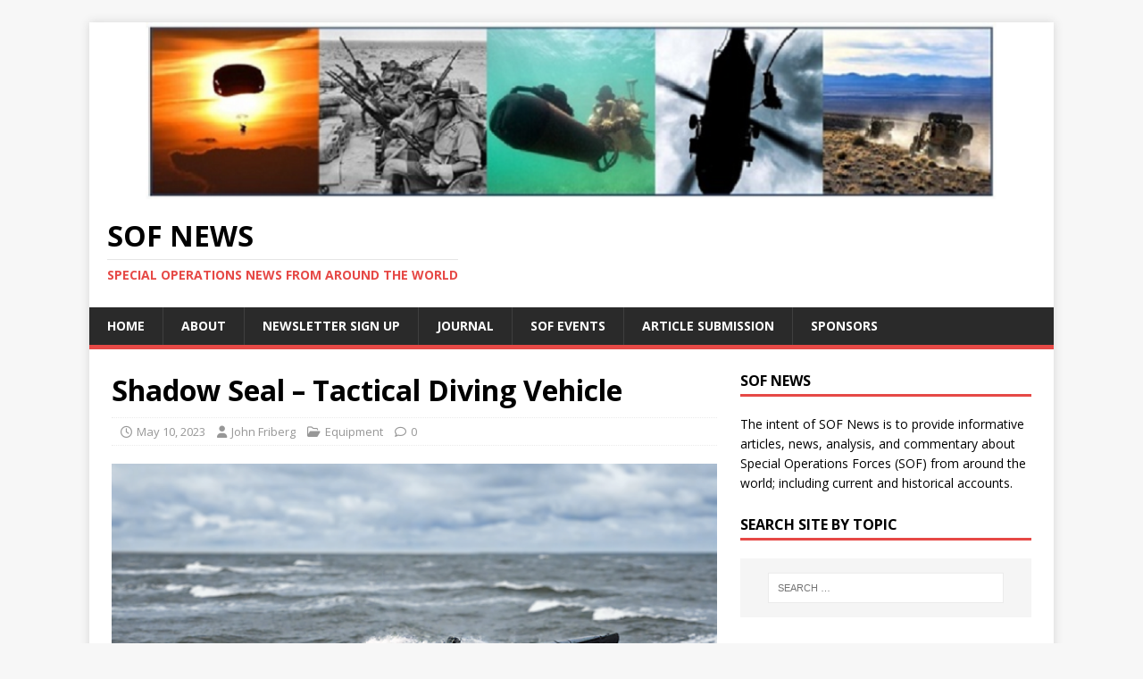

--- FILE ---
content_type: text/html; charset=UTF-8
request_url: https://sof.news/equipment/shadow-seal/
body_size: 12532
content:
<!DOCTYPE html>
<html class="no-js" lang="en">
<head>
<meta charset="UTF-8">
<meta name="viewport" content="width=device-width, initial-scale=1.0">
<link rel="profile" href="http://gmpg.org/xfn/11" />
<meta name='robots' content='index, follow, max-image-preview:large, max-snippet:-1, max-video-preview:-1' />

	<!-- This site is optimized with the Yoast SEO plugin v26.8 - https://yoast.com/product/yoast-seo-wordpress/ -->
	<title>Shadow Seal - Tactical Diving Vehicle | SOF News</title>
	<meta name="description" content="Displayed at SOF Week 2023, the Shadow Seal is a tactical diving vehicle with advanced features to support the underwater military ops." />
	<link rel="canonical" href="https://sof.news/equipment/shadow-seal/" />
	<meta property="og:locale" content="en_US" />
	<meta property="og:type" content="article" />
	<meta property="og:title" content="Shadow Seal - Tactical Diving Vehicle | SOF News" />
	<meta property="og:description" content="Displayed at SOF Week 2023, the Shadow Seal is a tactical diving vehicle with advanced features to support the underwater military ops." />
	<meta property="og:url" content="https://sof.news/equipment/shadow-seal/" />
	<meta property="og:site_name" content="SOF News" />
	<meta property="article:publisher" content="https://www.facebook.com/SOFNewsUpdate/" />
	<meta property="article:published_time" content="2023-05-10T11:39:20+00:00" />
	<meta property="article:modified_time" content="2023-06-17T12:48:45+00:00" />
	<meta property="og:image" content="https://sof.news/wp-content/uploads/2023/05/Shadow-Seal-SOF-Week.png" />
	<meta property="og:image:width" content="600" />
	<meta property="og:image:height" content="400" />
	<meta property="og:image:type" content="image/png" />
	<meta name="author" content="John Friberg" />
	<meta name="twitter:card" content="summary_large_image" />
	<meta name="twitter:creator" content="@SOFNewsUpdate" />
	<meta name="twitter:site" content="@SOFNewsUpdate" />
	<meta name="twitter:label1" content="Written by" />
	<meta name="twitter:data1" content="John Friberg" />
	<meta name="twitter:label2" content="Est. reading time" />
	<meta name="twitter:data2" content="2 minutes" />
	<script type="application/ld+json" class="yoast-schema-graph">{"@context":"https://schema.org","@graph":[{"@type":"Article","@id":"https://sof.news/equipment/shadow-seal/#article","isPartOf":{"@id":"https://sof.news/equipment/shadow-seal/"},"author":{"name":"John Friberg","@id":"https://sof.news/#/schema/person/ef6195b19d6aaf1f1c4a74d0d7e46032"},"headline":"Shadow Seal &#8211; Tactical Diving Vehicle","datePublished":"2023-05-10T11:39:20+00:00","dateModified":"2023-06-17T12:48:45+00:00","mainEntityOfPage":{"@id":"https://sof.news/equipment/shadow-seal/"},"wordCount":284,"publisher":{"@id":"https://sof.news/#organization"},"image":{"@id":"https://sof.news/equipment/shadow-seal/#primaryimage"},"thumbnailUrl":"https://i0.wp.com/sof.news/wp-content/uploads/2023/05/Shadow-Seal-SOF-Week.png?fit=600%2C400&ssl=1","keywords":["SEALs","SOF","SOFWeek2023","Special Forces"],"articleSection":["Equipment"],"inLanguage":"en"},{"@type":"WebPage","@id":"https://sof.news/equipment/shadow-seal/","url":"https://sof.news/equipment/shadow-seal/","name":"Shadow Seal - Tactical Diving Vehicle | SOF News","isPartOf":{"@id":"https://sof.news/#website"},"primaryImageOfPage":{"@id":"https://sof.news/equipment/shadow-seal/#primaryimage"},"image":{"@id":"https://sof.news/equipment/shadow-seal/#primaryimage"},"thumbnailUrl":"https://i0.wp.com/sof.news/wp-content/uploads/2023/05/Shadow-Seal-SOF-Week.png?fit=600%2C400&ssl=1","datePublished":"2023-05-10T11:39:20+00:00","dateModified":"2023-06-17T12:48:45+00:00","description":"Displayed at SOF Week 2023, the Shadow Seal is a tactical diving vehicle with advanced features to support the underwater military ops.","breadcrumb":{"@id":"https://sof.news/equipment/shadow-seal/#breadcrumb"},"inLanguage":"en","potentialAction":[{"@type":"ReadAction","target":["https://sof.news/equipment/shadow-seal/"]}]},{"@type":"ImageObject","inLanguage":"en","@id":"https://sof.news/equipment/shadow-seal/#primaryimage","url":"https://i0.wp.com/sof.news/wp-content/uploads/2023/05/Shadow-Seal-SOF-Week.png?fit=600%2C400&ssl=1","contentUrl":"https://i0.wp.com/sof.news/wp-content/uploads/2023/05/Shadow-Seal-SOF-Week.png?fit=600%2C400&ssl=1","width":600,"height":400},{"@type":"BreadcrumbList","@id":"https://sof.news/equipment/shadow-seal/#breadcrumb","itemListElement":[{"@type":"ListItem","position":1,"name":"Home","item":"https://sof.news/"},{"@type":"ListItem","position":2,"name":"Shadow Seal &#8211; Tactical Diving Vehicle"}]},{"@type":"WebSite","@id":"https://sof.news/#website","url":"https://sof.news/","name":"SOF News","description":"Special Operations News From Around the World","publisher":{"@id":"https://sof.news/#organization"},"potentialAction":[{"@type":"SearchAction","target":{"@type":"EntryPoint","urlTemplate":"https://sof.news/?s={search_term_string}"},"query-input":{"@type":"PropertyValueSpecification","valueRequired":true,"valueName":"search_term_string"}}],"inLanguage":"en"},{"@type":"Organization","@id":"https://sof.news/#organization","name":"SOF News","url":"https://sof.news/","logo":{"@type":"ImageObject","inLanguage":"en","@id":"https://sof.news/#/schema/logo/image/","url":"https://i0.wp.com/sof.news/wp-content/uploads/2016/07/cropped-SOFNewsUpdateHeader.png?fit=1200%2C323&ssl=1","contentUrl":"https://i0.wp.com/sof.news/wp-content/uploads/2016/07/cropped-SOFNewsUpdateHeader.png?fit=1200%2C323&ssl=1","width":1200,"height":323,"caption":"SOF News"},"image":{"@id":"https://sof.news/#/schema/logo/image/"},"sameAs":["https://www.facebook.com/SOFNewsUpdate/","https://x.com/SOFNewsUpdate","https://www.linkedin.com/in/sof-news-184876133"]},{"@type":"Person","@id":"https://sof.news/#/schema/person/ef6195b19d6aaf1f1c4a74d0d7e46032","name":"John Friberg","image":{"@type":"ImageObject","inLanguage":"en","@id":"https://sof.news/#/schema/person/image/","url":"https://secure.gravatar.com/avatar/19f016888d9608dbf8d37b21f43750dacd77a05fd576d1a0154127b3d74adacc?s=96&d=mm&r=g","contentUrl":"https://secure.gravatar.com/avatar/19f016888d9608dbf8d37b21f43750dacd77a05fd576d1a0154127b3d74adacc?s=96&d=mm&r=g","caption":"John Friberg"},"description":"John Friberg is the Editor and Publisher of SOF News. He is a retired Command Chief Warrant Officer (CW5 180A) with 40 years service in the U.S. Army Special Forces with active duty and reserve components. Since retirement from the Army he has worked as a contractor both domestically and overseas.","sameAs":["http://www.sof.news/writers/john-friberg/","https://x.com/SOFNewsUpdate"],"url":"https://sof.news/author/johnfriberg/"}]}</script>
	<!-- / Yoast SEO plugin. -->


<link rel='dns-prefetch' href='//stats.wp.com' />
<link rel='dns-prefetch' href='//fonts.googleapis.com' />
<link rel='dns-prefetch' href='//v0.wordpress.com' />
<link rel='dns-prefetch' href='//www.googletagmanager.com' />
<link rel='dns-prefetch' href='//pagead2.googlesyndication.com' />
<link rel='preconnect' href='//i0.wp.com' />
<link rel="alternate" type="application/rss+xml" title="SOF News &raquo; Feed" href="https://sof.news/feed/" />
<link rel="alternate" type="application/rss+xml" title="SOF News &raquo; Comments Feed" href="https://sof.news/comments/feed/" />
<link rel="alternate" title="oEmbed (JSON)" type="application/json+oembed" href="https://sof.news/wp-json/oembed/1.0/embed?url=https%3A%2F%2Fsof.news%2Fequipment%2Fshadow-seal%2F" />
<link rel="alternate" title="oEmbed (XML)" type="text/xml+oembed" href="https://sof.news/wp-json/oembed/1.0/embed?url=https%3A%2F%2Fsof.news%2Fequipment%2Fshadow-seal%2F&#038;format=xml" />
<style id='wp-img-auto-sizes-contain-inline-css' type='text/css'>
img:is([sizes=auto i],[sizes^="auto," i]){contain-intrinsic-size:3000px 1500px}
/*# sourceURL=wp-img-auto-sizes-contain-inline-css */
</style>
<style id='wp-emoji-styles-inline-css' type='text/css'>

	img.wp-smiley, img.emoji {
		display: inline !important;
		border: none !important;
		box-shadow: none !important;
		height: 1em !important;
		width: 1em !important;
		margin: 0 0.07em !important;
		vertical-align: -0.1em !important;
		background: none !important;
		padding: 0 !important;
	}
/*# sourceURL=wp-emoji-styles-inline-css */
</style>
<style id='wp-block-library-inline-css' type='text/css'>
:root{--wp-block-synced-color:#7a00df;--wp-block-synced-color--rgb:122,0,223;--wp-bound-block-color:var(--wp-block-synced-color);--wp-editor-canvas-background:#ddd;--wp-admin-theme-color:#007cba;--wp-admin-theme-color--rgb:0,124,186;--wp-admin-theme-color-darker-10:#006ba1;--wp-admin-theme-color-darker-10--rgb:0,107,160.5;--wp-admin-theme-color-darker-20:#005a87;--wp-admin-theme-color-darker-20--rgb:0,90,135;--wp-admin-border-width-focus:2px}@media (min-resolution:192dpi){:root{--wp-admin-border-width-focus:1.5px}}.wp-element-button{cursor:pointer}:root .has-very-light-gray-background-color{background-color:#eee}:root .has-very-dark-gray-background-color{background-color:#313131}:root .has-very-light-gray-color{color:#eee}:root .has-very-dark-gray-color{color:#313131}:root .has-vivid-green-cyan-to-vivid-cyan-blue-gradient-background{background:linear-gradient(135deg,#00d084,#0693e3)}:root .has-purple-crush-gradient-background{background:linear-gradient(135deg,#34e2e4,#4721fb 50%,#ab1dfe)}:root .has-hazy-dawn-gradient-background{background:linear-gradient(135deg,#faaca8,#dad0ec)}:root .has-subdued-olive-gradient-background{background:linear-gradient(135deg,#fafae1,#67a671)}:root .has-atomic-cream-gradient-background{background:linear-gradient(135deg,#fdd79a,#004a59)}:root .has-nightshade-gradient-background{background:linear-gradient(135deg,#330968,#31cdcf)}:root .has-midnight-gradient-background{background:linear-gradient(135deg,#020381,#2874fc)}:root{--wp--preset--font-size--normal:16px;--wp--preset--font-size--huge:42px}.has-regular-font-size{font-size:1em}.has-larger-font-size{font-size:2.625em}.has-normal-font-size{font-size:var(--wp--preset--font-size--normal)}.has-huge-font-size{font-size:var(--wp--preset--font-size--huge)}.has-text-align-center{text-align:center}.has-text-align-left{text-align:left}.has-text-align-right{text-align:right}.has-fit-text{white-space:nowrap!important}#end-resizable-editor-section{display:none}.aligncenter{clear:both}.items-justified-left{justify-content:flex-start}.items-justified-center{justify-content:center}.items-justified-right{justify-content:flex-end}.items-justified-space-between{justify-content:space-between}.screen-reader-text{border:0;clip-path:inset(50%);height:1px;margin:-1px;overflow:hidden;padding:0;position:absolute;width:1px;word-wrap:normal!important}.screen-reader-text:focus{background-color:#ddd;clip-path:none;color:#444;display:block;font-size:1em;height:auto;left:5px;line-height:normal;padding:15px 23px 14px;text-decoration:none;top:5px;width:auto;z-index:100000}html :where(.has-border-color){border-style:solid}html :where([style*=border-top-color]){border-top-style:solid}html :where([style*=border-right-color]){border-right-style:solid}html :where([style*=border-bottom-color]){border-bottom-style:solid}html :where([style*=border-left-color]){border-left-style:solid}html :where([style*=border-width]){border-style:solid}html :where([style*=border-top-width]){border-top-style:solid}html :where([style*=border-right-width]){border-right-style:solid}html :where([style*=border-bottom-width]){border-bottom-style:solid}html :where([style*=border-left-width]){border-left-style:solid}html :where(img[class*=wp-image-]){height:auto;max-width:100%}:where(figure){margin:0 0 1em}html :where(.is-position-sticky){--wp-admin--admin-bar--position-offset:var(--wp-admin--admin-bar--height,0px)}@media screen and (max-width:600px){html :where(.is-position-sticky){--wp-admin--admin-bar--position-offset:0px}}

/*# sourceURL=wp-block-library-inline-css */
</style><style id='wp-block-paragraph-inline-css' type='text/css'>
.is-small-text{font-size:.875em}.is-regular-text{font-size:1em}.is-large-text{font-size:2.25em}.is-larger-text{font-size:3em}.has-drop-cap:not(:focus):first-letter{float:left;font-size:8.4em;font-style:normal;font-weight:100;line-height:.68;margin:.05em .1em 0 0;text-transform:uppercase}body.rtl .has-drop-cap:not(:focus):first-letter{float:none;margin-left:.1em}p.has-drop-cap.has-background{overflow:hidden}:root :where(p.has-background){padding:1.25em 2.375em}:where(p.has-text-color:not(.has-link-color)) a{color:inherit}p.has-text-align-left[style*="writing-mode:vertical-lr"],p.has-text-align-right[style*="writing-mode:vertical-rl"]{rotate:180deg}
/*# sourceURL=https://sof.news/wp-includes/blocks/paragraph/style.min.css */
</style>
<style id='global-styles-inline-css' type='text/css'>
:root{--wp--preset--aspect-ratio--square: 1;--wp--preset--aspect-ratio--4-3: 4/3;--wp--preset--aspect-ratio--3-4: 3/4;--wp--preset--aspect-ratio--3-2: 3/2;--wp--preset--aspect-ratio--2-3: 2/3;--wp--preset--aspect-ratio--16-9: 16/9;--wp--preset--aspect-ratio--9-16: 9/16;--wp--preset--color--black: #000000;--wp--preset--color--cyan-bluish-gray: #abb8c3;--wp--preset--color--white: #ffffff;--wp--preset--color--pale-pink: #f78da7;--wp--preset--color--vivid-red: #cf2e2e;--wp--preset--color--luminous-vivid-orange: #ff6900;--wp--preset--color--luminous-vivid-amber: #fcb900;--wp--preset--color--light-green-cyan: #7bdcb5;--wp--preset--color--vivid-green-cyan: #00d084;--wp--preset--color--pale-cyan-blue: #8ed1fc;--wp--preset--color--vivid-cyan-blue: #0693e3;--wp--preset--color--vivid-purple: #9b51e0;--wp--preset--gradient--vivid-cyan-blue-to-vivid-purple: linear-gradient(135deg,rgb(6,147,227) 0%,rgb(155,81,224) 100%);--wp--preset--gradient--light-green-cyan-to-vivid-green-cyan: linear-gradient(135deg,rgb(122,220,180) 0%,rgb(0,208,130) 100%);--wp--preset--gradient--luminous-vivid-amber-to-luminous-vivid-orange: linear-gradient(135deg,rgb(252,185,0) 0%,rgb(255,105,0) 100%);--wp--preset--gradient--luminous-vivid-orange-to-vivid-red: linear-gradient(135deg,rgb(255,105,0) 0%,rgb(207,46,46) 100%);--wp--preset--gradient--very-light-gray-to-cyan-bluish-gray: linear-gradient(135deg,rgb(238,238,238) 0%,rgb(169,184,195) 100%);--wp--preset--gradient--cool-to-warm-spectrum: linear-gradient(135deg,rgb(74,234,220) 0%,rgb(151,120,209) 20%,rgb(207,42,186) 40%,rgb(238,44,130) 60%,rgb(251,105,98) 80%,rgb(254,248,76) 100%);--wp--preset--gradient--blush-light-purple: linear-gradient(135deg,rgb(255,206,236) 0%,rgb(152,150,240) 100%);--wp--preset--gradient--blush-bordeaux: linear-gradient(135deg,rgb(254,205,165) 0%,rgb(254,45,45) 50%,rgb(107,0,62) 100%);--wp--preset--gradient--luminous-dusk: linear-gradient(135deg,rgb(255,203,112) 0%,rgb(199,81,192) 50%,rgb(65,88,208) 100%);--wp--preset--gradient--pale-ocean: linear-gradient(135deg,rgb(255,245,203) 0%,rgb(182,227,212) 50%,rgb(51,167,181) 100%);--wp--preset--gradient--electric-grass: linear-gradient(135deg,rgb(202,248,128) 0%,rgb(113,206,126) 100%);--wp--preset--gradient--midnight: linear-gradient(135deg,rgb(2,3,129) 0%,rgb(40,116,252) 100%);--wp--preset--font-size--small: 13px;--wp--preset--font-size--medium: 20px;--wp--preset--font-size--large: 36px;--wp--preset--font-size--x-large: 42px;--wp--preset--spacing--20: 0.44rem;--wp--preset--spacing--30: 0.67rem;--wp--preset--spacing--40: 1rem;--wp--preset--spacing--50: 1.5rem;--wp--preset--spacing--60: 2.25rem;--wp--preset--spacing--70: 3.38rem;--wp--preset--spacing--80: 5.06rem;--wp--preset--shadow--natural: 6px 6px 9px rgba(0, 0, 0, 0.2);--wp--preset--shadow--deep: 12px 12px 50px rgba(0, 0, 0, 0.4);--wp--preset--shadow--sharp: 6px 6px 0px rgba(0, 0, 0, 0.2);--wp--preset--shadow--outlined: 6px 6px 0px -3px rgb(255, 255, 255), 6px 6px rgb(0, 0, 0);--wp--preset--shadow--crisp: 6px 6px 0px rgb(0, 0, 0);}:where(.is-layout-flex){gap: 0.5em;}:where(.is-layout-grid){gap: 0.5em;}body .is-layout-flex{display: flex;}.is-layout-flex{flex-wrap: wrap;align-items: center;}.is-layout-flex > :is(*, div){margin: 0;}body .is-layout-grid{display: grid;}.is-layout-grid > :is(*, div){margin: 0;}:where(.wp-block-columns.is-layout-flex){gap: 2em;}:where(.wp-block-columns.is-layout-grid){gap: 2em;}:where(.wp-block-post-template.is-layout-flex){gap: 1.25em;}:where(.wp-block-post-template.is-layout-grid){gap: 1.25em;}.has-black-color{color: var(--wp--preset--color--black) !important;}.has-cyan-bluish-gray-color{color: var(--wp--preset--color--cyan-bluish-gray) !important;}.has-white-color{color: var(--wp--preset--color--white) !important;}.has-pale-pink-color{color: var(--wp--preset--color--pale-pink) !important;}.has-vivid-red-color{color: var(--wp--preset--color--vivid-red) !important;}.has-luminous-vivid-orange-color{color: var(--wp--preset--color--luminous-vivid-orange) !important;}.has-luminous-vivid-amber-color{color: var(--wp--preset--color--luminous-vivid-amber) !important;}.has-light-green-cyan-color{color: var(--wp--preset--color--light-green-cyan) !important;}.has-vivid-green-cyan-color{color: var(--wp--preset--color--vivid-green-cyan) !important;}.has-pale-cyan-blue-color{color: var(--wp--preset--color--pale-cyan-blue) !important;}.has-vivid-cyan-blue-color{color: var(--wp--preset--color--vivid-cyan-blue) !important;}.has-vivid-purple-color{color: var(--wp--preset--color--vivid-purple) !important;}.has-black-background-color{background-color: var(--wp--preset--color--black) !important;}.has-cyan-bluish-gray-background-color{background-color: var(--wp--preset--color--cyan-bluish-gray) !important;}.has-white-background-color{background-color: var(--wp--preset--color--white) !important;}.has-pale-pink-background-color{background-color: var(--wp--preset--color--pale-pink) !important;}.has-vivid-red-background-color{background-color: var(--wp--preset--color--vivid-red) !important;}.has-luminous-vivid-orange-background-color{background-color: var(--wp--preset--color--luminous-vivid-orange) !important;}.has-luminous-vivid-amber-background-color{background-color: var(--wp--preset--color--luminous-vivid-amber) !important;}.has-light-green-cyan-background-color{background-color: var(--wp--preset--color--light-green-cyan) !important;}.has-vivid-green-cyan-background-color{background-color: var(--wp--preset--color--vivid-green-cyan) !important;}.has-pale-cyan-blue-background-color{background-color: var(--wp--preset--color--pale-cyan-blue) !important;}.has-vivid-cyan-blue-background-color{background-color: var(--wp--preset--color--vivid-cyan-blue) !important;}.has-vivid-purple-background-color{background-color: var(--wp--preset--color--vivid-purple) !important;}.has-black-border-color{border-color: var(--wp--preset--color--black) !important;}.has-cyan-bluish-gray-border-color{border-color: var(--wp--preset--color--cyan-bluish-gray) !important;}.has-white-border-color{border-color: var(--wp--preset--color--white) !important;}.has-pale-pink-border-color{border-color: var(--wp--preset--color--pale-pink) !important;}.has-vivid-red-border-color{border-color: var(--wp--preset--color--vivid-red) !important;}.has-luminous-vivid-orange-border-color{border-color: var(--wp--preset--color--luminous-vivid-orange) !important;}.has-luminous-vivid-amber-border-color{border-color: var(--wp--preset--color--luminous-vivid-amber) !important;}.has-light-green-cyan-border-color{border-color: var(--wp--preset--color--light-green-cyan) !important;}.has-vivid-green-cyan-border-color{border-color: var(--wp--preset--color--vivid-green-cyan) !important;}.has-pale-cyan-blue-border-color{border-color: var(--wp--preset--color--pale-cyan-blue) !important;}.has-vivid-cyan-blue-border-color{border-color: var(--wp--preset--color--vivid-cyan-blue) !important;}.has-vivid-purple-border-color{border-color: var(--wp--preset--color--vivid-purple) !important;}.has-vivid-cyan-blue-to-vivid-purple-gradient-background{background: var(--wp--preset--gradient--vivid-cyan-blue-to-vivid-purple) !important;}.has-light-green-cyan-to-vivid-green-cyan-gradient-background{background: var(--wp--preset--gradient--light-green-cyan-to-vivid-green-cyan) !important;}.has-luminous-vivid-amber-to-luminous-vivid-orange-gradient-background{background: var(--wp--preset--gradient--luminous-vivid-amber-to-luminous-vivid-orange) !important;}.has-luminous-vivid-orange-to-vivid-red-gradient-background{background: var(--wp--preset--gradient--luminous-vivid-orange-to-vivid-red) !important;}.has-very-light-gray-to-cyan-bluish-gray-gradient-background{background: var(--wp--preset--gradient--very-light-gray-to-cyan-bluish-gray) !important;}.has-cool-to-warm-spectrum-gradient-background{background: var(--wp--preset--gradient--cool-to-warm-spectrum) !important;}.has-blush-light-purple-gradient-background{background: var(--wp--preset--gradient--blush-light-purple) !important;}.has-blush-bordeaux-gradient-background{background: var(--wp--preset--gradient--blush-bordeaux) !important;}.has-luminous-dusk-gradient-background{background: var(--wp--preset--gradient--luminous-dusk) !important;}.has-pale-ocean-gradient-background{background: var(--wp--preset--gradient--pale-ocean) !important;}.has-electric-grass-gradient-background{background: var(--wp--preset--gradient--electric-grass) !important;}.has-midnight-gradient-background{background: var(--wp--preset--gradient--midnight) !important;}.has-small-font-size{font-size: var(--wp--preset--font-size--small) !important;}.has-medium-font-size{font-size: var(--wp--preset--font-size--medium) !important;}.has-large-font-size{font-size: var(--wp--preset--font-size--large) !important;}.has-x-large-font-size{font-size: var(--wp--preset--font-size--x-large) !important;}
/*# sourceURL=global-styles-inline-css */
</style>

<style id='classic-theme-styles-inline-css' type='text/css'>
/*! This file is auto-generated */
.wp-block-button__link{color:#fff;background-color:#32373c;border-radius:9999px;box-shadow:none;text-decoration:none;padding:calc(.667em + 2px) calc(1.333em + 2px);font-size:1.125em}.wp-block-file__button{background:#32373c;color:#fff;text-decoration:none}
/*# sourceURL=/wp-includes/css/classic-themes.min.css */
</style>
<link rel='stylesheet' id='mc4wp-form-themes-css' href='https://sof.news/wp-content/plugins/mailchimp-for-wp/assets/css/form-themes.css?ver=4.11.1' type='text/css' media='all' />
<link rel='stylesheet' id='mh-google-fonts-css' href='https://fonts.googleapis.com/css?family=Open+Sans:400,400italic,700,600' type='text/css' media='all' />
<link rel='stylesheet' id='mh-magazine-lite-css' href='https://sof.news/wp-content/themes/mh-magazine-lite/style.css?ver=2.10.0' type='text/css' media='all' />
<link rel='stylesheet' id='mh-font-awesome-css' href='https://sof.news/wp-content/themes/mh-magazine-lite/includes/font-awesome.min.css' type='text/css' media='all' />
<script type="text/javascript" src="https://sof.news/wp-includes/js/jquery/jquery.min.js?ver=3.7.1" id="jquery-core-js"></script>
<script type="text/javascript" src="https://sof.news/wp-includes/js/jquery/jquery-migrate.min.js?ver=3.4.1" id="jquery-migrate-js"></script>
<script type="text/javascript" id="mh-scripts-js-extra">
/* <![CDATA[ */
var mh_magazine = {"text":{"toggle_menu":"Toggle Menu"}};
//# sourceURL=mh-scripts-js-extra
/* ]]> */
</script>
<script type="text/javascript" src="https://sof.news/wp-content/themes/mh-magazine-lite/js/scripts.js?ver=2.10.0" id="mh-scripts-js"></script>
<link rel="https://api.w.org/" href="https://sof.news/wp-json/" /><link rel="alternate" title="JSON" type="application/json" href="https://sof.news/wp-json/wp/v2/posts/25015" /><link rel="EditURI" type="application/rsd+xml" title="RSD" href="https://sof.news/xmlrpc.php?rsd" />
<meta name="generator" content="WordPress 6.9" />
<link rel='shortlink' href='https://wp.me/p7LF7d-6vt' />
<meta name="generator" content="Site Kit by Google 1.170.0" />		<script type="text/javascript">
			var _statcounter = _statcounter || [];
			_statcounter.push({"tags": {"author": "johnfriberg"}});
		</script>
			<style>img#wpstats{display:none}</style>
		<!--[if lt IE 9]>
<script src="https://sof.news/wp-content/themes/mh-magazine-lite/js/css3-mediaqueries.js"></script>
<![endif]-->

<!-- Google AdSense meta tags added by Site Kit -->
<meta name="google-adsense-platform-account" content="ca-host-pub-2644536267352236">
<meta name="google-adsense-platform-domain" content="sitekit.withgoogle.com">
<!-- End Google AdSense meta tags added by Site Kit -->

<!-- Google AdSense snippet added by Site Kit -->
<script type="text/javascript" async="async" src="https://pagead2.googlesyndication.com/pagead/js/adsbygoogle.js?client=ca-pub-5970071325499420&amp;host=ca-host-pub-2644536267352236" crossorigin="anonymous"></script>

<!-- End Google AdSense snippet added by Site Kit -->
<link rel="icon" href="https://i0.wp.com/sof.news/wp-content/uploads/2016/08/SOFNewsUpdateButtonImage.png?fit=32%2C32&#038;ssl=1" sizes="32x32" />
<link rel="icon" href="https://i0.wp.com/sof.news/wp-content/uploads/2016/08/SOFNewsUpdateButtonImage.png?fit=163%2C168&#038;ssl=1" sizes="192x192" />
<link rel="apple-touch-icon" href="https://i0.wp.com/sof.news/wp-content/uploads/2016/08/SOFNewsUpdateButtonImage.png?fit=163%2C168&#038;ssl=1" />
<meta name="msapplication-TileImage" content="https://i0.wp.com/sof.news/wp-content/uploads/2016/08/SOFNewsUpdateButtonImage.png?fit=163%2C168&#038;ssl=1" />
</head>
<body id="mh-mobile" class="wp-singular post-template-default single single-post postid-25015 single-format-standard wp-theme-mh-magazine-lite mh-right-sb" itemscope="itemscope" itemtype="https://schema.org/WebPage">
<div class="mh-container mh-container-outer">
<div class="mh-header-mobile-nav mh-clearfix"></div>
<header class="mh-header" itemscope="itemscope" itemtype="https://schema.org/WPHeader">
	<div class="mh-container mh-container-inner mh-row mh-clearfix">
		<div class="mh-custom-header mh-clearfix">
<a class="mh-header-image-link" href="https://sof.news/" title="SOF News" rel="home">
<img class="mh-header-image" src="https://sof.news/wp-content/uploads/2025/05/SOF-News-banner-x1000.png" height="212" width="1159" alt="SOF News" />
</a>
<div class="mh-site-identity">
<div class="mh-site-logo" role="banner" itemscope="itemscope" itemtype="https://schema.org/Brand">
<div class="mh-header-text">
<a class="mh-header-text-link" href="https://sof.news/" title="SOF News" rel="home">
<h2 class="mh-header-title">SOF News</h2>
<h3 class="mh-header-tagline">Special Operations News From Around the World</h3>
</a>
</div>
</div>
</div>
</div>
	</div>
	<div class="mh-main-nav-wrap">
		<nav class="mh-navigation mh-main-nav mh-container mh-container-inner mh-clearfix" itemscope="itemscope" itemtype="https://schema.org/SiteNavigationElement">
			<div class="menu-main-menu-container"><ul id="menu-main-menu" class="menu"><li id="menu-item-5519" class="menu-item menu-item-type-custom menu-item-object-custom menu-item-5519"><a href="http://www.sof.news/">Home</a></li>
<li id="menu-item-5521" class="menu-item menu-item-type-post_type menu-item-object-page menu-item-5521"><a href="https://sof.news/about/">About</a></li>
<li id="menu-item-5523" class="menu-item menu-item-type-post_type menu-item-object-page menu-item-5523"><a href="https://sof.news/mc4wp-newsletter-signup/">Newsletter Sign Up</a></li>
<li id="menu-item-12695" class="menu-item menu-item-type-post_type menu-item-object-page menu-item-12695"><a href="https://sof.news/journal/">Journal</a></li>
<li id="menu-item-5522" class="menu-item menu-item-type-post_type menu-item-object-page menu-item-5522"><a href="https://sof.news/sof-events/">SOF Events</a></li>
<li id="menu-item-5928" class="menu-item menu-item-type-post_type menu-item-object-page menu-item-5928"><a href="https://sof.news/article-submission/">Article Submission</a></li>
<li id="menu-item-11966" class="menu-item menu-item-type-post_type menu-item-object-page menu-item-11966"><a href="https://sof.news/sponsors/">Sponsors</a></li>
</ul></div>		</nav>
	</div>
</header><div class="mh-wrapper mh-clearfix">
	<div id="main-content" class="mh-content" role="main" itemprop="mainContentOfPage"><article id="post-25015" class="post-25015 post type-post status-publish format-standard has-post-thumbnail hentry category-equipment tag-seals tag-sof tag-sofweek2023 tag-special-forces">
	<header class="entry-header mh-clearfix"><h1 class="entry-title">Shadow Seal &#8211; Tactical Diving Vehicle</h1><p class="mh-meta entry-meta">
<span class="entry-meta-date updated"><i class="far fa-clock"></i><a href="https://sof.news/2023/05/">May 10, 2023</a></span>
<span class="entry-meta-author author vcard"><i class="fa fa-user"></i><a class="fn" href="https://sof.news/author/johnfriberg/">John Friberg</a></span>
<span class="entry-meta-categories"><i class="far fa-folder-open"></i><a href="https://sof.news/category/equipment/" rel="category tag">Equipment</a></span>
<span class="entry-meta-comments"><i class="far fa-comment"></i><a class="mh-comment-scroll" href="https://sof.news/equipment/shadow-seal/#mh-comments">0</a></span>
</p>
	</header>
		<div class="entry-content mh-clearfix">
<figure class="entry-thumbnail">
<img src="https://i0.wp.com/sof.news/wp-content/uploads/2023/05/Shadow-Seal-SOF-Week.png?resize=600%2C381&#038;ssl=1" alt="" title="Shadow-Seal-SOF-Week" />
</figure>

<p>SOF Week 2023 held at the Tampa Convention Center in Florida is an opportunity for the defense industry to feature some of their newest offerings to the special operations community. There are hundreds of exhibits by firms displaying products and services for the SOF professionals. It takes the entire week just to stop by each booth to check out what is offered. Depending on your interests, you tend to spend more time at some displays than others. Over the next several weeks I will write on some of the more interesting offerings on display at <a href="https://www.sofweek.org/" target="_blank" rel="noreferrer noopener">SOF Week</a>. Today&#8217;s post is about a tactical diving vehicle called the Shadow Seal. The information below in quotes is from a press release about the Shadow Seal.</p>



<p>&#8220;JFD – part of James Fisher and Sons plc – has launched its advanced four man tactical diving platform, Shadow Seal, during SOF Week 2023, ahead of delivery to United States partner Blue Tide Marine (BTM) for demonstration and training purposes.</p>



<p>Shadow Seal is an adaptable and extremely capable lightweight Tactical Diving Vehicle (TDV) able to transport a pilot, navigator and two passengers in surface, semi submerged and submerged mode with a range of 80nm.&nbsp;</p>



<p>Shadow Seal offers unparalleled underwater maneuverability to Special Operations Forces required to covertly cross the expanding offshore and littoral water gap. Adaptable to suit a variety of ISTAR and combat requirements, the platform provides sophisticated protection to complex, high value platforms and critical infrastructure. </p>



<p>The TDV is a multi-mission capable platform provides an opportunity to modernize the undersea capabilities of USSOCOM, the US Navy, and other organizations with advanced mission focused technology, extended range and offers practical training and in service support.&#8221; </p>



<hr>
	</div><div class="entry-tags mh-clearfix"><i class="fa fa-tag"></i><ul><li><a href="https://sof.news/tag/seals/" rel="tag">SEALs</a></li><li><a href="https://sof.news/tag/sof/" rel="tag">SOF</a></li><li><a href="https://sof.news/tag/sofweek2023/" rel="tag">SOFWeek2023</a></li><li><a href="https://sof.news/tag/special-forces/" rel="tag">Special Forces</a></li></ul></div></article><div class="mh-author-box mh-clearfix">
	<figure class="mh-author-box-avatar">
		<img alt='' src='https://secure.gravatar.com/avatar/19f016888d9608dbf8d37b21f43750dacd77a05fd576d1a0154127b3d74adacc?s=90&#038;d=mm&#038;r=g' srcset='https://secure.gravatar.com/avatar/19f016888d9608dbf8d37b21f43750dacd77a05fd576d1a0154127b3d74adacc?s=180&#038;d=mm&#038;r=g 2x' class='avatar avatar-90 photo' height='90' width='90' decoding='async'/>	</figure>
	<div class="mh-author-box-header">
		<span class="mh-author-box-name">
			About John Friberg		</span>
					<span class="mh-author-box-postcount">
				<a href="https://sof.news/author/johnfriberg/" title="More articles written by John Friberg'">
					223 Articles				</a>
			</span>
			</div>
			<div class="mh-author-box-bio">
			John Friberg is the Editor and Publisher of SOF News. He is a retired Command Chief Warrant Officer (CW5 180A) with 40 years service in the U.S. Army Special Forces with active duty and reserve components. Since retirement from the Army he has worked as a contractor both domestically and overseas.		</div>
	</div><nav class="mh-post-nav mh-row mh-clearfix" itemscope="itemscope" itemtype="https://schema.org/SiteNavigationElement">
<div class="mh-col-1-2 mh-post-nav-item mh-post-nav-prev">
<a href="https://sof.news/news/sof-week-day-1/" rel="prev"><img width="80" height="60" src="https://i0.wp.com/sof.news/wp-content/uploads/2023/05/sof-week-2023-mon.png?resize=80%2C60&amp;ssl=1" class="attachment-mh-magazine-lite-small size-mh-magazine-lite-small wp-post-image" alt="SOF Week 2023" decoding="async" srcset="https://i0.wp.com/sof.news/wp-content/uploads/2023/05/sof-week-2023-mon.png?resize=326%2C245&amp;ssl=1 326w, https://i0.wp.com/sof.news/wp-content/uploads/2023/05/sof-week-2023-mon.png?resize=80%2C60&amp;ssl=1 80w, https://i0.wp.com/sof.news/wp-content/uploads/2023/05/sof-week-2023-mon.png?zoom=2&amp;resize=80%2C60&amp;ssl=1 160w, https://i0.wp.com/sof.news/wp-content/uploads/2023/05/sof-week-2023-mon.png?zoom=3&amp;resize=80%2C60&amp;ssl=1 240w" sizes="(max-width: 80px) 100vw, 80px" /><span>Previous</span><p>SOF Week 2023 &#8211; Day 1</p></a></div>
<div class="mh-col-1-2 mh-post-nav-item mh-post-nav-next">
<a href="https://sof.news/events/sof-week-2023-update/" rel="next"><img width="80" height="60" src="https://i0.wp.com/sof.news/wp-content/uploads/2023/05/SOF-Week-2023-Update.jpg?resize=80%2C60&amp;ssl=1" class="attachment-mh-magazine-lite-small size-mh-magazine-lite-small wp-post-image" alt="SOF Week 2023 Update" decoding="async" srcset="https://i0.wp.com/sof.news/wp-content/uploads/2023/05/SOF-Week-2023-Update.jpg?resize=326%2C245&amp;ssl=1 326w, https://i0.wp.com/sof.news/wp-content/uploads/2023/05/SOF-Week-2023-Update.jpg?resize=80%2C60&amp;ssl=1 80w, https://i0.wp.com/sof.news/wp-content/uploads/2023/05/SOF-Week-2023-Update.jpg?zoom=2&amp;resize=80%2C60&amp;ssl=1 160w, https://i0.wp.com/sof.news/wp-content/uploads/2023/05/SOF-Week-2023-Update.jpg?zoom=3&amp;resize=80%2C60&amp;ssl=1 240w" sizes="(max-width: 80px) 100vw, 80px" /><span>Next</span><p>SOF Week 2023 Update</p></a></div>
</nav>
	</div>
	<aside class="mh-widget-col-1 mh-sidebar" itemscope="itemscope" itemtype="https://schema.org/WPSideBar"><div id="text-2" class="mh-widget widget_text"><h4 class="mh-widget-title"><span class="mh-widget-title-inner">SOF News</span></h4>			<div class="textwidget">The intent of SOF News is to provide informative articles, news, analysis, and commentary about Special Operations Forces (SOF) from around the world; including current and historical accounts.</div>
		</div><div id="search-2" class="mh-widget widget_search"><h4 class="mh-widget-title"><span class="mh-widget-title-inner">Search Site by Topic</span></h4><form role="search" method="get" class="search-form" action="https://sof.news/">
				<label>
					<span class="screen-reader-text">Search for:</span>
					<input type="search" class="search-field" placeholder="Search &hellip;" value="" name="s" />
				</label>
				<input type="submit" class="search-submit" value="Search" />
			</form></div><div id="mc4wp_form_widget-4" class="mh-widget widget_mc4wp_form_widget"><h4 class="mh-widget-title"><span class="mh-widget-title-inner">Newsletter Signup</span></h4><script>(function() {
	window.mc4wp = window.mc4wp || {
		listeners: [],
		forms: {
			on: function(evt, cb) {
				window.mc4wp.listeners.push(
					{
						event   : evt,
						callback: cb
					}
				);
			}
		}
	}
})();
</script><!-- Mailchimp for WordPress v4.11.1 - https://wordpress.org/plugins/mailchimp-for-wp/ --><form id="mc4wp-form-1" class="mc4wp-form mc4wp-form-95 mc4wp-form-theme mc4wp-form-theme-light" method="post" data-id="95" data-name="SOF News Update Signup" ><div class="mc4wp-form-fields"><p>
	<label>Email address: </label>
	<input type="email" name="EMAIL" placeholder="Your email address" required />
</p>

<p>
	<input type="submit" value="Sign up" />
</p></div><label style="display: none !important;">Leave this field empty if you're human: <input type="text" name="_mc4wp_honeypot" value="" tabindex="-1" autocomplete="off" /></label><input type="hidden" name="_mc4wp_timestamp" value="1768936935" /><input type="hidden" name="_mc4wp_form_id" value="95" /><input type="hidden" name="_mc4wp_form_element_id" value="mc4wp-form-1" /><div class="mc4wp-response"></div></form><!-- / Mailchimp for WordPress Plugin --></div><div id="linkcat-94" class="mh-widget widget_links"><h4 class="mh-widget-title"><span class="mh-widget-title-inner">SOF News on Social Media</span></h4>
	<ul class='xoxo blogroll'>
<li><a href="https://bookshop.org/shop/SOF-News" rel="me" target="_blank">SOF News Book Shop</a></li>
<li><a href="https://x.com/sofnewsupdate" title="SOF News Update" target="_blank">Twitter</a></li>

	</ul>
</div>
<div id="archives-2" class="mh-widget widget_archive"><h4 class="mh-widget-title"><span class="mh-widget-title-inner">Archives</span></h4>		<label class="screen-reader-text" for="archives-dropdown-2">Archives</label>
		<select id="archives-dropdown-2" name="archive-dropdown">
			
			<option value="">Select Month</option>
				<option value='https://sof.news/2026/01/'> January 2026 </option>
	<option value='https://sof.news/2025/12/'> December 2025 </option>
	<option value='https://sof.news/2025/11/'> November 2025 </option>
	<option value='https://sof.news/2025/10/'> October 2025 </option>
	<option value='https://sof.news/2025/09/'> September 2025 </option>
	<option value='https://sof.news/2025/08/'> August 2025 </option>
	<option value='https://sof.news/2025/07/'> July 2025 </option>
	<option value='https://sof.news/2025/06/'> June 2025 </option>
	<option value='https://sof.news/2025/05/'> May 2025 </option>
	<option value='https://sof.news/2024/04/'> April 2024 </option>
	<option value='https://sof.news/2024/03/'> March 2024 </option>
	<option value='https://sof.news/2024/02/'> February 2024 </option>
	<option value='https://sof.news/2024/01/'> January 2024 </option>
	<option value='https://sof.news/2023/12/'> December 2023 </option>
	<option value='https://sof.news/2023/11/'> November 2023 </option>
	<option value='https://sof.news/2023/10/'> October 2023 </option>
	<option value='https://sof.news/2023/09/'> September 2023 </option>
	<option value='https://sof.news/2023/08/'> August 2023 </option>
	<option value='https://sof.news/2023/07/'> July 2023 </option>
	<option value='https://sof.news/2023/06/'> June 2023 </option>
	<option value='https://sof.news/2023/05/'> May 2023 </option>
	<option value='https://sof.news/2023/04/'> April 2023 </option>
	<option value='https://sof.news/2023/03/'> March 2023 </option>
	<option value='https://sof.news/2023/02/'> February 2023 </option>
	<option value='https://sof.news/2023/01/'> January 2023 </option>
	<option value='https://sof.news/2022/12/'> December 2022 </option>
	<option value='https://sof.news/2022/11/'> November 2022 </option>
	<option value='https://sof.news/2022/10/'> October 2022 </option>
	<option value='https://sof.news/2022/09/'> September 2022 </option>
	<option value='https://sof.news/2022/07/'> July 2022 </option>
	<option value='https://sof.news/2022/06/'> June 2022 </option>
	<option value='https://sof.news/2022/05/'> May 2022 </option>
	<option value='https://sof.news/2022/04/'> April 2022 </option>
	<option value='https://sof.news/2022/03/'> March 2022 </option>
	<option value='https://sof.news/2022/02/'> February 2022 </option>
	<option value='https://sof.news/2022/01/'> January 2022 </option>
	<option value='https://sof.news/2021/09/'> September 2021 </option>
	<option value='https://sof.news/2021/07/'> July 2021 </option>
	<option value='https://sof.news/2021/06/'> June 2021 </option>
	<option value='https://sof.news/2021/05/'> May 2021 </option>
	<option value='https://sof.news/2021/04/'> April 2021 </option>
	<option value='https://sof.news/2021/03/'> March 2021 </option>
	<option value='https://sof.news/2021/02/'> February 2021 </option>
	<option value='https://sof.news/2021/01/'> January 2021 </option>
	<option value='https://sof.news/2020/09/'> September 2020 </option>
	<option value='https://sof.news/2020/08/'> August 2020 </option>
	<option value='https://sof.news/2020/07/'> July 2020 </option>
	<option value='https://sof.news/2020/06/'> June 2020 </option>
	<option value='https://sof.news/2020/05/'> May 2020 </option>
	<option value='https://sof.news/2020/04/'> April 2020 </option>
	<option value='https://sof.news/2020/03/'> March 2020 </option>
	<option value='https://sof.news/2020/02/'> February 2020 </option>
	<option value='https://sof.news/2020/01/'> January 2020 </option>
	<option value='https://sof.news/2019/12/'> December 2019 </option>
	<option value='https://sof.news/2019/09/'> September 2019 </option>
	<option value='https://sof.news/2019/08/'> August 2019 </option>
	<option value='https://sof.news/2019/07/'> July 2019 </option>
	<option value='https://sof.news/2019/06/'> June 2019 </option>
	<option value='https://sof.news/2019/02/'> February 2019 </option>
	<option value='https://sof.news/2019/01/'> January 2019 </option>
	<option value='https://sof.news/2018/12/'> December 2018 </option>
	<option value='https://sof.news/2018/11/'> November 2018 </option>
	<option value='https://sof.news/2018/10/'> October 2018 </option>
	<option value='https://sof.news/2018/09/'> September 2018 </option>
	<option value='https://sof.news/2018/08/'> August 2018 </option>
	<option value='https://sof.news/2018/07/'> July 2018 </option>
	<option value='https://sof.news/2018/06/'> June 2018 </option>
	<option value='https://sof.news/2018/05/'> May 2018 </option>
	<option value='https://sof.news/2018/04/'> April 2018 </option>
	<option value='https://sof.news/2018/03/'> March 2018 </option>
	<option value='https://sof.news/2017/12/'> December 2017 </option>
	<option value='https://sof.news/2017/11/'> November 2017 </option>
	<option value='https://sof.news/2017/10/'> October 2017 </option>
	<option value='https://sof.news/2017/09/'> September 2017 </option>
	<option value='https://sof.news/2017/08/'> August 2017 </option>
	<option value='https://sof.news/2017/07/'> July 2017 </option>
	<option value='https://sof.news/2017/06/'> June 2017 </option>
	<option value='https://sof.news/2017/01/'> January 2017 </option>
	<option value='https://sof.news/2016/12/'> December 2016 </option>
	<option value='https://sof.news/2016/11/'> November 2016 </option>
	<option value='https://sof.news/2016/10/'> October 2016 </option>
	<option value='https://sof.news/2016/09/'> September 2016 </option>
	<option value='https://sof.news/2016/08/'> August 2016 </option>
	<option value='https://sof.news/2016/07/'> July 2016 </option>

		</select>

			<script type="text/javascript">
/* <![CDATA[ */

( ( dropdownId ) => {
	const dropdown = document.getElementById( dropdownId );
	function onSelectChange() {
		setTimeout( () => {
			if ( 'escape' === dropdown.dataset.lastkey ) {
				return;
			}
			if ( dropdown.value ) {
				document.location.href = dropdown.value;
			}
		}, 250 );
	}
	function onKeyUp( event ) {
		if ( 'Escape' === event.key ) {
			dropdown.dataset.lastkey = 'escape';
		} else {
			delete dropdown.dataset.lastkey;
		}
	}
	function onClick() {
		delete dropdown.dataset.lastkey;
	}
	dropdown.addEventListener( 'keyup', onKeyUp );
	dropdown.addEventListener( 'click', onClick );
	dropdown.addEventListener( 'change', onSelectChange );
})( "archives-dropdown-2" );

//# sourceURL=WP_Widget_Archives%3A%3Awidget
/* ]]> */
</script>
</div><div id="linkcat-92" class="mh-widget widget_links"><h4 class="mh-widget-title"><span class="mh-widget-title-inner">DoD SOF Organizations</span></h4>
	<ul class='xoxo blogroll'>
<li><a href="https://www.socom.mil" target="_blank">USSOCOM</a></li>
<li><a href="https://www.facebook.com/usasoc.mil" target="_blank">USASOC Facebook</a></li>
<li><a href="https://www.soc.mil/" target="_blank">USASOC</a></li>
<li><a href="https://www.facebook.com/SFCommand" target="_blank">SF Command Facebook</a></li>
<li><a href="https://www.nsw.navy.mil/" target="_blank">NSW</a></li>
<li><a href="https://www.facebook.com/AfsocOfficial/" target="_blank">AFSOC Facebook</a></li>
<li><a href="http://www.marsoc.marines.mil/" target="_blank">MARSOC</a></li>
<li><a href="https://www.facebook.com/SOCEUR/" target="_blank">SOCEUR Facebook</a></li>
<li><a href="https://www.socom.mil/socsouth" target="_blank">SOCSouth</a></li>

	</ul>
</div>
<div id="linkcat-243" class="mh-widget widget_links"><h4 class="mh-widget-title"><span class="mh-widget-title-inner">SOF Professional Organizations</span></h4>
	<ul class='xoxo blogroll'>
<li><a href="https://gsof.org/" target="_blank">Global SOF Foundation</a></li>
<li><a href="http://www.specialforcesassociation.org/" target="_blank">Special Forces Association</a></li>
<li><a href="https://www.specialoperations.org/soa/" target="_blank">Special Operations Association</a></li>
<li><a href="http://www.soc.mil/swcs/museum.html" target="_blank">Special Warfare Museum</a></li>

	</ul>
</div>
<div id="linkcat-93" class="mh-widget widget_links"><h4 class="mh-widget-title"><span class="mh-widget-title-inner">SOF Charitable Orgs</span></h4>
	<ul class='xoxo blogroll'>
<li><a href="http://www.greenberetfoundation.org" target="_blank">Green Beret Foundation</a></li>
<li><a href="http://specialforcescharitabletrust.org/" target="_blank">Special Forces Charitable Trust</a></li>
<li><a href="http://specialops.org/" target="_blank">Special Operations Warrior Foundation</a></li>
<li><a href="https://www.threerangersfoundation.org/" target="_blank">Three Rangers Foundation</a></li>

	</ul>
</div>
<div id="categories-2" class="mh-widget widget_categories"><h4 class="mh-widget-title"><span class="mh-widget-title-inner">Post Categories</span></h4><form action="https://sof.news" method="get"><label class="screen-reader-text" for="cat">Post Categories</label><select  name='cat' id='cat' class='postform'>
	<option value='-1'>Select Category</option>
	<option class="level-0" value="365">admin</option>
	<option class="level-0" value="16">Afghanistan</option>
	<option class="level-0" value="310">Africa</option>
	<option class="level-0" value="63">AFSOC</option>
	<option class="level-0" value="246">Air Force</option>
	<option class="level-0" value="312">ARSOF</option>
	<option class="level-1" value="324">&nbsp;&nbsp;&nbsp;Civil Affairs</option>
	<option class="level-0" value="10">Books</option>
	<option class="level-0" value="228">Casualties</option>
	<option class="level-0" value="360">China</option>
	<option class="level-0" value="49">Conflicts</option>
	<option class="level-0" value="333">Cyber</option>
	<option class="level-0" value="261">Defense</option>
	<option class="level-0" value="376">Drones</option>
	<option class="level-0" value="272">Equipment</option>
	<option class="level-0" value="87">Events</option>
	<option class="level-0" value="247">Exercises</option>
	<option class="level-0" value="289">General</option>
	<option class="level-0" value="150">History</option>
	<option class="level-0" value="353">Holiday</option>
	<option class="level-0" value="254">Information Operations</option>
	<option class="level-0" value="100">Intelligence</option>
	<option class="level-0" value="28">Iraq</option>
	<option class="level-0" value="60">Islamic State</option>
	<option class="level-0" value="332">Journal</option>
	<option class="level-0" value="367">Korea</option>
	<option class="level-0" value="364">Marines</option>
	<option class="level-0" value="213">MARSOC</option>
	<option class="level-0" value="156">Middle East</option>
	<option class="level-0" value="165">Military</option>
	<option class="level-0" value="231">Movies</option>
	<option class="level-0" value="169">NATO</option>
	<option class="level-0" value="84">News</option>
	<option class="level-0" value="293">NSW</option>
	<option class="level-0" value="244">OSS</option>
	<option class="level-0" value="283">Photos</option>
	<option class="level-0" value="317">podcasts</option>
	<option class="level-0" value="97">Publications</option>
	<option class="level-0" value="362">Russia</option>
	<option class="level-0" value="7">SEALs</option>
	<option class="level-0" value="264">SERE</option>
	<option class="level-0" value="277">SFA</option>
	<option class="level-0" value="62">SOF</option>
	<option class="level-0" value="6">Special Forces</option>
	<option class="level-0" value="285">Syria</option>
	<option class="level-0" value="95">Terrorism</option>
	<option class="level-0" value="343">Training</option>
	<option class="level-0" value="341">Ukraine</option>
	<option class="level-0" value="76">Unconventional Warfare</option>
	<option class="level-0" value="37">Update</option>
	<option class="level-0" value="18">USSOCOM</option>
	<option class="level-1" value="329">&nbsp;&nbsp;&nbsp;Space Force</option>
	<option class="level-0" value="313">Veterans</option>
	<option class="level-0" value="127">Video</option>
	<option class="level-0" value="3">Vietnam</option>
	<option class="level-0" value="281">Weapons</option>
	<option class="level-0" value="279">Writers</option>
</select>
</form><script type="text/javascript">
/* <![CDATA[ */

( ( dropdownId ) => {
	const dropdown = document.getElementById( dropdownId );
	function onSelectChange() {
		setTimeout( () => {
			if ( 'escape' === dropdown.dataset.lastkey ) {
				return;
			}
			if ( dropdown.value && parseInt( dropdown.value ) > 0 && dropdown instanceof HTMLSelectElement ) {
				dropdown.parentElement.submit();
			}
		}, 250 );
	}
	function onKeyUp( event ) {
		if ( 'Escape' === event.key ) {
			dropdown.dataset.lastkey = 'escape';
		} else {
			delete dropdown.dataset.lastkey;
		}
	}
	function onClick() {
		delete dropdown.dataset.lastkey;
	}
	dropdown.addEventListener( 'keyup', onKeyUp );
	dropdown.addEventListener( 'click', onClick );
	dropdown.addEventListener( 'change', onSelectChange );
})( "cat" );

//# sourceURL=WP_Widget_Categories%3A%3Awidget
/* ]]> */
</script>
</div></aside></div>
<div class="mh-copyright-wrap">
	<div class="mh-container mh-container-inner mh-clearfix">
		<p class="mh-copyright">Copyright &copy; 2026 | WordPress Theme by <a href="https://mhthemes.com/themes/mh-magazine/?utm_source=customer&#038;utm_medium=link&#038;utm_campaign=MH+Magazine+Lite" rel="nofollow">MH Themes</a></p>
	</div>
</div>
</div><!-- .mh-container-outer -->
<script type="speculationrules">
{"prefetch":[{"source":"document","where":{"and":[{"href_matches":"/*"},{"not":{"href_matches":["/wp-*.php","/wp-admin/*","/wp-content/uploads/*","/wp-content/*","/wp-content/plugins/*","/wp-content/themes/mh-magazine-lite/*","/*\\?(.+)"]}},{"not":{"selector_matches":"a[rel~=\"nofollow\"]"}},{"not":{"selector_matches":".no-prefetch, .no-prefetch a"}}]},"eagerness":"conservative"}]}
</script>
		<!-- Start of StatCounter Code -->
		<script>
			<!--
			var sc_project=11059826;
			var sc_security="46b7c322";
			var sc_invisible=1;
		</script>
        <script type="text/javascript" src="https://www.statcounter.com/counter/counter.js" async></script>
		<noscript><div class="statcounter"><a title="web analytics" href="https://statcounter.com/"><img class="statcounter" src="https://c.statcounter.com/11059826/0/46b7c322/1/" alt="web analytics" /></a></div></noscript>
		<!-- End of StatCounter Code -->
		<script>(function() {function maybePrefixUrlField () {
  const value = this.value.trim()
  if (value !== '' && value.indexOf('http') !== 0) {
    this.value = 'http://' + value
  }
}

const urlFields = document.querySelectorAll('.mc4wp-form input[type="url"]')
for (let j = 0; j < urlFields.length; j++) {
  urlFields[j].addEventListener('blur', maybePrefixUrlField)
}
})();</script><script type="text/javascript" id="jetpack-stats-js-before">
/* <![CDATA[ */
_stq = window._stq || [];
_stq.push([ "view", {"v":"ext","blog":"114793819","post":"25015","tz":"-5","srv":"sof.news","j":"1:15.4"} ]);
_stq.push([ "clickTrackerInit", "114793819", "25015" ]);
//# sourceURL=jetpack-stats-js-before
/* ]]> */
</script>
<script type="text/javascript" src="https://stats.wp.com/e-202604.js" id="jetpack-stats-js" defer="defer" data-wp-strategy="defer"></script>
<script type="text/javascript" defer src="https://sof.news/wp-content/plugins/mailchimp-for-wp/assets/js/forms.js?ver=4.11.1" id="mc4wp-forms-api-js"></script>
<script id="wp-emoji-settings" type="application/json">
{"baseUrl":"https://s.w.org/images/core/emoji/17.0.2/72x72/","ext":".png","svgUrl":"https://s.w.org/images/core/emoji/17.0.2/svg/","svgExt":".svg","source":{"concatemoji":"https://sof.news/wp-includes/js/wp-emoji-release.min.js?ver=6.9"}}
</script>
<script type="module">
/* <![CDATA[ */
/*! This file is auto-generated */
const a=JSON.parse(document.getElementById("wp-emoji-settings").textContent),o=(window._wpemojiSettings=a,"wpEmojiSettingsSupports"),s=["flag","emoji"];function i(e){try{var t={supportTests:e,timestamp:(new Date).valueOf()};sessionStorage.setItem(o,JSON.stringify(t))}catch(e){}}function c(e,t,n){e.clearRect(0,0,e.canvas.width,e.canvas.height),e.fillText(t,0,0);t=new Uint32Array(e.getImageData(0,0,e.canvas.width,e.canvas.height).data);e.clearRect(0,0,e.canvas.width,e.canvas.height),e.fillText(n,0,0);const a=new Uint32Array(e.getImageData(0,0,e.canvas.width,e.canvas.height).data);return t.every((e,t)=>e===a[t])}function p(e,t){e.clearRect(0,0,e.canvas.width,e.canvas.height),e.fillText(t,0,0);var n=e.getImageData(16,16,1,1);for(let e=0;e<n.data.length;e++)if(0!==n.data[e])return!1;return!0}function u(e,t,n,a){switch(t){case"flag":return n(e,"\ud83c\udff3\ufe0f\u200d\u26a7\ufe0f","\ud83c\udff3\ufe0f\u200b\u26a7\ufe0f")?!1:!n(e,"\ud83c\udde8\ud83c\uddf6","\ud83c\udde8\u200b\ud83c\uddf6")&&!n(e,"\ud83c\udff4\udb40\udc67\udb40\udc62\udb40\udc65\udb40\udc6e\udb40\udc67\udb40\udc7f","\ud83c\udff4\u200b\udb40\udc67\u200b\udb40\udc62\u200b\udb40\udc65\u200b\udb40\udc6e\u200b\udb40\udc67\u200b\udb40\udc7f");case"emoji":return!a(e,"\ud83e\u1fac8")}return!1}function f(e,t,n,a){let r;const o=(r="undefined"!=typeof WorkerGlobalScope&&self instanceof WorkerGlobalScope?new OffscreenCanvas(300,150):document.createElement("canvas")).getContext("2d",{willReadFrequently:!0}),s=(o.textBaseline="top",o.font="600 32px Arial",{});return e.forEach(e=>{s[e]=t(o,e,n,a)}),s}function r(e){var t=document.createElement("script");t.src=e,t.defer=!0,document.head.appendChild(t)}a.supports={everything:!0,everythingExceptFlag:!0},new Promise(t=>{let n=function(){try{var e=JSON.parse(sessionStorage.getItem(o));if("object"==typeof e&&"number"==typeof e.timestamp&&(new Date).valueOf()<e.timestamp+604800&&"object"==typeof e.supportTests)return e.supportTests}catch(e){}return null}();if(!n){if("undefined"!=typeof Worker&&"undefined"!=typeof OffscreenCanvas&&"undefined"!=typeof URL&&URL.createObjectURL&&"undefined"!=typeof Blob)try{var e="postMessage("+f.toString()+"("+[JSON.stringify(s),u.toString(),c.toString(),p.toString()].join(",")+"));",a=new Blob([e],{type:"text/javascript"});const r=new Worker(URL.createObjectURL(a),{name:"wpTestEmojiSupports"});return void(r.onmessage=e=>{i(n=e.data),r.terminate(),t(n)})}catch(e){}i(n=f(s,u,c,p))}t(n)}).then(e=>{for(const n in e)a.supports[n]=e[n],a.supports.everything=a.supports.everything&&a.supports[n],"flag"!==n&&(a.supports.everythingExceptFlag=a.supports.everythingExceptFlag&&a.supports[n]);var t;a.supports.everythingExceptFlag=a.supports.everythingExceptFlag&&!a.supports.flag,a.supports.everything||((t=a.source||{}).concatemoji?r(t.concatemoji):t.wpemoji&&t.twemoji&&(r(t.twemoji),r(t.wpemoji)))});
//# sourceURL=https://sof.news/wp-includes/js/wp-emoji-loader.min.js
/* ]]> */
</script>
</body>
</html>

--- FILE ---
content_type: text/html; charset=utf-8
request_url: https://www.google.com/recaptcha/api2/aframe
body_size: 265
content:
<!DOCTYPE HTML><html><head><meta http-equiv="content-type" content="text/html; charset=UTF-8"></head><body><script nonce="8Uc53qpS1thyAc5uocVLkg">/** Anti-fraud and anti-abuse applications only. See google.com/recaptcha */ try{var clients={'sodar':'https://pagead2.googlesyndication.com/pagead/sodar?'};window.addEventListener("message",function(a){try{if(a.source===window.parent){var b=JSON.parse(a.data);var c=clients[b['id']];if(c){var d=document.createElement('img');d.src=c+b['params']+'&rc='+(localStorage.getItem("rc::a")?sessionStorage.getItem("rc::b"):"");window.document.body.appendChild(d);sessionStorage.setItem("rc::e",parseInt(sessionStorage.getItem("rc::e")||0)+1);localStorage.setItem("rc::h",'1768936937341');}}}catch(b){}});window.parent.postMessage("_grecaptcha_ready", "*");}catch(b){}</script></body></html>